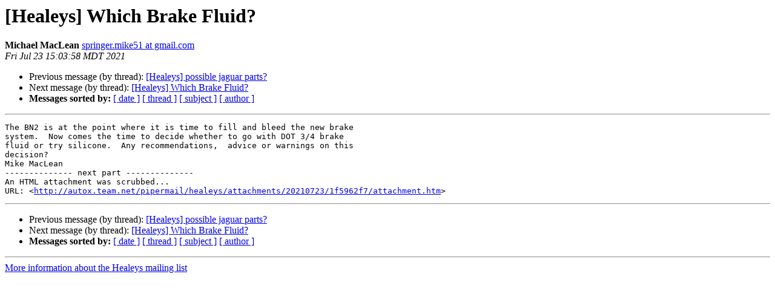

--- FILE ---
content_type: text/html; charset=UTF-8
request_url: http://autox.team.net/pipermail/healeys/2021-July/079460.html
body_size: 2917
content:
<!DOCTYPE HTML PUBLIC "-//W3C//DTD HTML 4.01 Transitional//EN">
<HTML>
 <HEAD>
   <TITLE> [Healeys] Which Brake Fluid?
   </TITLE>
   <LINK REL="Index" HREF="index.html" >
   <LINK REL="made" HREF="mailto:healeys%40autox.team.net?Subject=Re%3A%20%5BHealeys%5D%20Which%20Brake%20Fluid%3F&In-Reply-To=%3CCAL4ZEONGjf41c0rSmzX%2BnTVPHgBAOV%3DRjCjRUwkXLOzQtqWqGQ%40mail.gmail.com%3E">
   <META NAME="robots" CONTENT="index,nofollow">
   <style type="text/css">
       pre {
           white-space: pre-wrap;       /* css-2.1, curent FF, Opera, Safari */
           }
   </style>
   <META http-equiv="Content-Type" content="text/html; charset=us-ascii">
   <LINK REL="Previous"  HREF="079504.html">
   <LINK REL="Next"  HREF="079461.html">
 </HEAD>
 <BODY BGCOLOR="#ffffff">
   <H1>[Healeys] Which Brake Fluid?</H1>
    <B>Michael MacLean</B> 
    <A HREF="mailto:healeys%40autox.team.net?Subject=Re%3A%20%5BHealeys%5D%20Which%20Brake%20Fluid%3F&In-Reply-To=%3CCAL4ZEONGjf41c0rSmzX%2BnTVPHgBAOV%3DRjCjRUwkXLOzQtqWqGQ%40mail.gmail.com%3E"
       TITLE="[Healeys] Which Brake Fluid?">springer.mike51 at gmail.com
       </A><BR>
    <I>Fri Jul 23 15:03:58 MDT 2021</I>
    <P><UL>
        <LI>Previous message (by thread): <A HREF="079504.html">[Healeys] possible jaguar parts?
</A></li>
        <LI>Next message (by thread): <A HREF="079461.html">[Healeys] Which Brake Fluid?
</A></li>
         <LI> <B>Messages sorted by:</B> 
              <a href="date.html#79460">[ date ]</a>
              <a href="thread.html#79460">[ thread ]</a>
              <a href="subject.html#79460">[ subject ]</a>
              <a href="author.html#79460">[ author ]</a>
         </LI>
       </UL>
    <HR>  
<!--beginarticle-->
<PRE>The BN2 is at the point where it is time to fill and bleed the new brake
system.  Now comes the time to decide whether to go with DOT 3/4 brake
fluid or try silicone.  Any recommendations,  advice or warnings on this
decision?
Mike MacLean
-------------- next part --------------
An HTML attachment was scrubbed...
URL: &lt;<A HREF="http://autox.team.net/pipermail/healeys/attachments/20210723/1f5962f7/attachment.htm">http://autox.team.net/pipermail/healeys/attachments/20210723/1f5962f7/attachment.htm</A>&gt;
</PRE>



<!--endarticle-->
    <HR>
    <P><UL>
        <!--threads-->
	<LI>Previous message (by thread): <A HREF="079504.html">[Healeys] possible jaguar parts?
</A></li>
	<LI>Next message (by thread): <A HREF="079461.html">[Healeys] Which Brake Fluid?
</A></li>
         <LI> <B>Messages sorted by:</B> 
              <a href="date.html#79460">[ date ]</a>
              <a href="thread.html#79460">[ thread ]</a>
              <a href="subject.html#79460">[ subject ]</a>
              <a href="author.html#79460">[ author ]</a>
         </LI>
       </UL>

<hr>
<a href="http://autox.team.net/mailman/listinfo/healeys">More information about the Healeys
mailing list</a><br>
</body></html>
